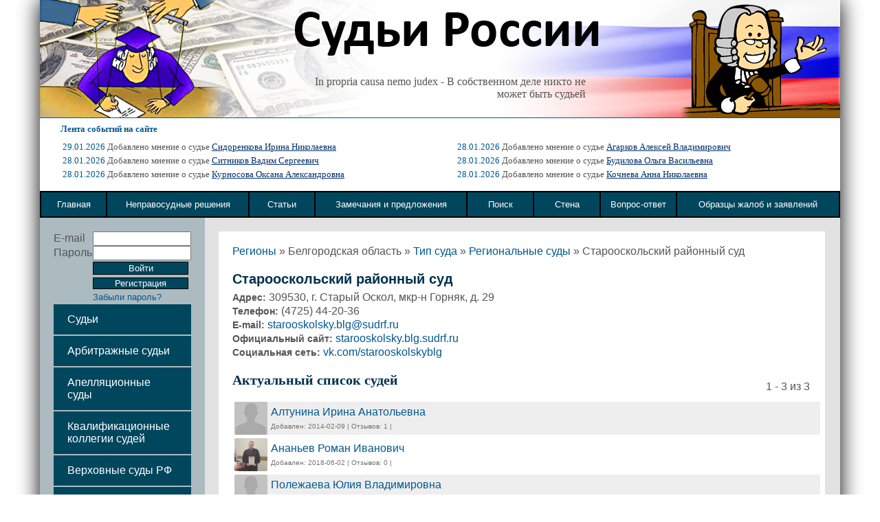

--- FILE ---
content_type: text/html; charset=UTF-8
request_url: https://xn--d1aiaa2aleeao4h.xn--p1ai/suds/starooskol-skiy-rayonnyy-sud-5
body_size: 5435
content:
<!DOCTYPE html>
<html>
<head>
    
	<!--[if lt IE 8]>
	<link rel="stylesheet" type="text/css" href="/css/ie.css" media="screen, projection" />
	<![endif]-->

	<link rel="stylesheet" type="text/css" href="/css/main.css" />
	<link rel="stylesheet" type="text/css" href="/css/form.css" />

    <link rel="stylesheet" type="text/css" href="/css/global.css" />
    <link rel="stylesheet" type="text/css" href="/css/jquery.bxslider.css" />
		<link rel="stylesheet" type="text/css" href="/assets/e6444659/listview/styles.css" />
<link rel="stylesheet" type="text/css" href="/assets/8320e351/pager.css" />
<script type="text/javascript" src="/assets/72b3f71b/jquery.js"></script>
<script type="text/javascript" src="/assets/72b3f71b/jquery.ba-bbq.js"></script>
<script type="text/javascript" src="/assets/72b3f71b/jquery.yiiactiveform.js"></script>
<title>Судьи России - Старооскольский районный суд - Белгородская область</title>

    


    <meta property='og:image' content='/favicon.ico'>
    <meta property='og:type' content='website'>
    <meta property='og:title' content='Судьи России - Старооскольский районный суд - Белгородская область'>

<!--    <meta property='og:image' itemprop="image" content="{{ $share->ogImage }}">-->
<!--    <meta name="twitter:image" content="{{ $share->ogImage }}"> -->
<!--    <meta name="twitter:card" content="summary_large_image">-->
<!--    <meta property='og:image:width' content='266'>-->
<!--    <meta property='og:image:height' content='266'>-->

    <meta property='og:url' content='http://xn--d1aiaa2aleeao4h.xn--p1ai/suds/starooskol-skiy-rayonnyy-sud-5'>
    <meta property='og:site_name' content='Судьи России'>
    <meta property='og:description' content="Судьи России. Все конституционные судьи России. Вырази свое мнение о судье, прокуроре, адвокате.">

<meta name="viewport" content="width=device-width, initial-scale=1.0"/>
 <meta name="description" content="Судьи России. Все конституционные судьи России. Вырази свое мнение о судье, прокуроре, адвокате." />
 <script type="text/javascript" src="/js/common.js"></script>
 <script type="text/javascript" src="/js/jquery.bxslider.js"></script>
     <meta name='advmaker-verification' content='f72380a0ed19cb78ce90d2471f1d5ac0'/>
    <!-- Yandex.Metrika counter -->
    <script type="text/javascript" >
        (function(m,e,t,r,i,k,a){m[i]=m[i]||function(){(m[i].a=m[i].a||[]).push(arguments)};
            m[i].l=1*new Date();
            for (var j = 0; j < document.scripts.length; j++) {if (document.scripts[j].src === r) { return; }}
            k=e.createElement(t),a=e.getElementsByTagName(t)[0],k.async=1,k.src=r,a.parentNode.insertBefore(k,a)})
        (window, document, "script", "https://mc.yandex.ru/metrika/tag.js", "ym");

        ym(95890464, "init", {
            clickmap:true,
            trackLinks:true,
            accurateTrackBounce:true
        });
    </script>
    <noscript><div><img src="https://mc.yandex.ru/watch/95890464" style="position:absolute; left:-9999px;" alt="" /></div></noscript>
    <!-- /Yandex.Metrika counter -->
    <!-- IBV  -->
    <script src="https://sdk.adlook.tech/inventory/core.js" async type="text/javascript"></script>
</head>
<body>
    <div id="lessbuttons_holder"></div>
        <div style="display:none;">
        <noindex><img alt="" src="/images/sud-1.jpg" /></noindex>
    </div>
<center>
<div id="frame">
	<div id="header">
    	    	<div id="header_image">
            <div id="header_quote">
            In propria causa nemo judex - В собственном деле никто не может быть судьей            </div>
        </div>
        		<div id="lenta">
			<font class="lenta_title" face="tahoma" size="2" color="#005890"><b>Лента событий на сайте</b></font>
            <table><tr><td>
            	<span>29.01.2026</span> Добавлено мнение о судье <a href="/sudii/sidorenkova-irina-nikolaevna">Сидоренкова Ирина Николаевна </a><br><span>28.01.2026</span> Добавлено мнение о судье <a href="/sudii/sitnikov-vadim-sergeevich">Ситников Вадим Сергеевич</a><br><span>28.01.2026</span> Добавлено мнение о судье <a href="/sudii/kurnosova-oksana-aleksandrovna">Курносова Оксана Александровна</a><br></td><td><span>28.01.2026</span> Добавлено мнение о судье <a href="/sudii/agarkov-aleksey-vladimirovich">Агарков Алексей Владимирович</a><br><span>28.01.2026</span> Добавлено мнение о судье <a href="/sudii/budilova-ol-ga-vasil-evna">Будилова Ольга Васильевна</a><br><span>28.01.2026</span> Добавлено мнение о судье <a href="/sudii/kochneva-anna-nikolaevna">Кочнева Анна Николаевна</a><br>            </td></tr></table>
		</div>
                		<table border="2" id="nav">
		<tr>
		<td><a href="/"><span>Главная</span></a></td>
		<td><a href="/nepravo/index/type/unjust"><span>Неправосудные решения</span></a></td>
		<td><a href="/nepravo"><span>Статьи</a></span></td>
        <td><a href="/site/contact"><span>Замечания и предложения</a></span></td>
		<td><a href="/site/search"><span>Поиск</a></span></td>
		<td><a href="/site/wall"><span>Стена</a></span></td>
		<td><a href="/faq/index"><span>Вопрос-ответ</a></span></td>
		<td><a href="/docs"><span>Образцы жалоб и заявлений</a></span></td>
		</tr>
		</table>
	</div>
<table id="middle">
<tr class="box">
<td id="left_side">

    <form id="login-form" action="/suds/starooskol-skiy-rayonnyy-sud-5" method="post">    <div class="errorMessage" id="LoginForm_password_em_" style="display:none"></div>	<table class="login">
        <tr>
            <td>E-mail</td>
            <td width="90"><input name="LoginForm[username]" id="LoginForm_username" type="text" /></td>
        </tr>
		<tr>
            <td>Пароль</td>
            <td><input name="LoginForm[password]" id="LoginForm_password" type="password" /></td>
        </tr>
		<tr>
            <td></td>
            <td>
    		<input class="button" style="width:139px" type="submit" name="yt0" value="Войти" />            <a style="width:137px;font-size:13px" href="/site/register" class="button">Регистрация</a>
            </td>
        </tr>
        <tr>
            <td></td>
            <td>
                <small>
                    <a href='/site/register/step/4'>Забыли пароль?</a>
                </small>
            </td>
        </tr>

        </form>    </table>


<ul class="navigation1">
	            <li><a href="/suds/index">Судьи</a></li>
        <li><a href="/site/arbitration">Арбитражные судьи</a></li>
        <li><a href="/site/appelation">Апелляционные суды</a></li>
        <li><a href="/suds/index/type/kollegii">Квалификационные коллегии судей</a></li>
        <li><a href="/site/head">Верховные суды РФ</a></li>
        <li><a href="/sudii/index/type/prokurory">Прокуроры</a></li>
        <li><a href="/sudii/index/type/advokaty">Адвокаты и юристы</a></li>
        <li><a href="/dishonor/index">Судейская доска позора</a></li>
        <!--<li><a href="verh.php">Верховные суды РФ</a></li>
        <li><a href="koll.php">Квалификационные коллегии судей</a></li>-->
        <li><a href="/video">Видео</a></li>
        <li><a href="/audio">Аудио</a></li>
   
</ul>

<div class='yandex1'>

</div>
            <script src="https://cdn.adfinity.pro/code/судьироссии.рф/adfinity.js" async></script>    
<div style="margin-top: 15px;">
    </div>


<center>

</center>

</td>
<td id="sub">
    <div id="content">
<div class="breadcrumbs">
<a href="/suds/index/">Регионы</a> &raquo; <span>Белгородская область</span> &raquo; <a href="/suds/index/region/belgorodskaya-oblast">Тип суда</a> &raquo; <a href="/suds/index/region/belgorodskaya-oblast/type/regionalnye">Региональные суды</a> &raquo; <span>Старооскольский районный суд</span></div>
<h1 class="mtop">Старооскольский районный суд</h1>
<div class="nude">
<span><b>Адрес:</b> 309530, г. Старый Оскол, мкр-н Горняк, д. 29</span><span><b>Телефон:</b> (4725) 44-20-36</span><span><b>E-mail:</b> <a href="mailto:starooskolsky.blg@sudrf.ru">starooskolsky.blg@sudrf.ru</a></span><span><b>Официальный сайт:</b> <a href="http://starooskolsky.blg.sudrf.ru">starooskolsky.blg.sudrf.ru</a></span><span><b>Социальная сеть:</b> <a href="https://vk.com/starooskolskyblg">vk.com/starooskolskyblg</a></span></div>
<h2 class="mtop">Актуальный список судей</h2><div id="sudiilistview" class="list-view">
<div class="summary_text">1 - 3 из 3</div>

<div class="items">
<table id="browser">
	<tr>
	<td class="list">
<div class="browser_view">
	<a href="/sudii/altunina-irina-anatol-evna/from/1"><img src="/images/avatars/default_small.jpg" class="small_avatar"></a>
    <div class="browser_info">
    <a class="browser_link" href="/sudii/altunina-irina-anatol-evna/from/1">Алтунина Ирина Анатольевна</a>    <br>
    <div class="browser_status">
        Добавлен: 2014-02-09 |
        Отзывов: 1 | 
            </div>
	</div>
</div>


<div class="browser_view">
	<a href="/sudii/anan-ev-roman-ivanovich/from/1"><img src="/images/avatars/sudii/thumbs/1747970674.jpg" class="small_avatar"></a>
    <div class="browser_info">
    <a class="browser_link" href="/sudii/anan-ev-roman-ivanovich/from/1">Ананьев Роман Иванович</a>    <br>
    <div class="browser_status">
        Добавлен: 2018-06-02 |
        Отзывов: 0 | 
            </div>
	</div>
</div>


<div class="browser_view">
	<a href="/sudii/polezhaeva-yuliya-vladimirovna/from/1"><img src="/images/avatars/default_small.jpg" class="small_avatar"></a>
    <div class="browser_info">
    <a class="browser_link" href="/sudii/polezhaeva-yuliya-vladimirovna/from/1">Полежаева Юлия Владимировна</a>    <br>
    <div class="browser_status">
        Добавлен: 2015-05-08 |
        Отзывов: 0 | 
            </div>
	</div>
</div>

</td></tr></table></div>
<div class="keys" style="display:none" title="/suds/starooskol-skiy-rayonnyy-sud-5"><span>1127</span><span>45245</span><span>39281</span></div>
</div><br><h1>Список судей в отставке</h1><div id="sudiilistview2" class="list-view">
<div class="summary_text">1 - 2 из 2</div>

<div class="items">
<table id="browser">
	<tr>
	<td class="list">
<div class="browser_view">
	<a href="/sudii/vorobcova-lyudmila-nikolaevna/from/1"><img src="/images/avatars/default_small.jpg" class="small_avatar"></a>
    <div class="browser_info">
    <a class="browser_link" href="/sudii/vorobcova-lyudmila-nikolaevna/from/1">Воробцова Людмила Николаевна</a>    <br>
    <div class="browser_status">
        Добавлен: 2014-02-09 |
        Отзывов: 0            </div>
	</div>
</div>


<div class="browser_view">
	<a href="/sudii/semin-vladimir-yur-evich/from/1"><img src="/images/avatars/default_small.jpg" class="small_avatar"></a>
    <div class="browser_info">
    <a class="browser_link" href="/sudii/semin-vladimir-yur-evich/from/1">Сёмин Владимир Юрьевич</a>    <br>
    <div class="browser_status">
        Добавлен: 2014-02-09 |
        Отзывов: 0            </div>
	</div>
</div>

</td></tr></table></div>
<div class="keys" style="display:none" title="/suds/starooskol-skiy-rayonnyy-sud-5"><span>1128</span><span>1067</span></div>
</div><script type="text/javascript">
$(document).ready(function(e) {
	$('.browser_view:even').css('background','#eeeeef');
});
</script>
    <script type="application/ld+json">
        {"@context":"https:\/\/schema.org","@type":"GovernmentOrganization","name":"\u0421\u0442\u0430\u0440\u043e\u043e\u0441\u043a\u043e\u043b\u044c\u0441\u043a\u0438\u0439 \u0440\u0430\u0439\u043e\u043d\u043d\u044b\u0439 \u0441\u0443\u0434","address":{"@type":"PostalAddress","streetAddress":"309530, \u0433. \u0421\u0442\u0430\u0440\u044b\u0439 \u041e\u0441\u043a\u043e\u043b, \u043c\u043a\u0440-\u043d \u0413\u043e\u0440\u043d\u044f\u043a, \u0434. 29","addressLocality":"\u0411\u0435\u043b\u0433\u043e\u0440\u043e\u0434\u0441\u043a\u0430\u044f \u043e\u0431\u043b\u0430\u0441\u0442\u044c"},"email":"starooskolsky.blg@sudrf.ru","telephone":"(4725) 44-20-36","url":"starooskolsky.blg.sudrf.ru"}    </script>
</div>
    </td>
</tr></table>

<div id="footer">

  <div class="col links">

      <!-- Yandex.Metrika informer --> <a href="https://metrika.yandex.ru/stat/?id=22253830&amp;from=informer" target="_blank" rel="nofollow"><img src="https://informer.yandex.ru/informer/22253830/3_1_EFEFEFFF_EFEFEFFF_0_pageviews" style="width:88px; height:31px; border:0;" alt="Яндекс.Метрика" title="Яндекс.Метрика: данные за сегодня (просмотры, визиты и уникальные посетители)" /></a> <!-- /Yandex.Metrika informer --> <!-- Yandex.Metrika counter --> <script type="text/javascript"> (function (d, w, c) { (w[c] = w[c] || []).push(function() { try { w.yaCounter22253830 = new Ya.Metrika({ id:22253830, clickmap:true, trackLinks:true, accurateTrackBounce:true, webvisor:true }); } catch(e) { } }); var n = d.getElementsByTagName("script")[0], s = d.createElement("script"), f = function () { n.parentNode.insertBefore(s, n); }; s.type = "text/javascript"; s.async = true; s.src = "https://mc.yandex.ru/metrika/watch.js"; if (w.opera == "[object Opera]") { d.addEventListener("DOMContentLoaded", f, false); } else { f(); } })(document, window, "yandex_metrika_callbacks"); </script> <noscript><div><img src="https://mc.yandex.ru/watch/22253830" style="position:absolute; left:-9999px;" alt="" /></div></noscript> <!-- /Yandex.Metrika counter -->
  </div>




  <div class="col links">
    <li><a href="/pages/4">Рекламодателям</a></li>
  </div>

  <div class="col links">
    <li><a href="/pages/5">Спонсорам</a></li>
  </div>

  <div class="col links">
    <li><a href="/pages/6">Способы оплаты</a></li>
  </div>

  <div class="col links">
      <li><a href="/sitemap.html">Карта сайта</a></li>
  </div>





  <!--<div class="payments col">
    <img src="/images/creditcards.png" />
    <img src="/images/icons_plat_yandexmoney.png" />


  </div>-->


  <div class="counters col">




  </div>



</div>




<script type="text/javascript">

  var _gaq = _gaq || [];
  _gaq.push(['_setAccount', 'UA-49307323-1']);
  _gaq.push(['_trackPageview']);

  (function() {
    var ga = document.createElement('script'); ga.type = 'text/javascript'; ga.async = true;
    ga.src = ('https:' == document.location.protocol ? 'https://ssl' : 'http://www') + '.google-analytics.com/ga.js';
    var s = document.getElementsByTagName('script')[0]; s.parentNode.insertBefore(ga, s);
  })();

</script>


</div>
</center>
<div id="tooltip"></div>
                    
                <div class="page-bn is-open" id="testModal">
            <div class="page-bn__content">
                <div class="page-bn__block">
                    <a href="#" class="page-bn__block-close bnCLoseJs"><span></span></a>
                                    </div>
            </div>
        </div>
    <script type="text/javascript" src="/assets/e6444659/listview/jquery.yiilistview.js"></script>
<script type="text/javascript">
/*<![CDATA[*/
jQuery(function($) {
jQuery('#sudiilistview').yiiListView({'ajaxUpdate':['sudiilistview'],'ajaxVar':'ajax','pagerClass':'pager','loadingClass':'list-view-loading','sorterClass':'sorter','enableHistory':false});
jQuery('#sudiilistview2').yiiListView({'ajaxUpdate':['sudiilistview2'],'ajaxVar':'ajax','pagerClass':'pager','loadingClass':'list-view-loading','sorterClass':'sorter','enableHistory':false});
jQuery('#login-form').yiiactiveform({'validateOnSubmit':true,'attributes':[{'id':'LoginForm_password','inputID':'LoginForm_password','errorID':'LoginForm_password_em_','model':'LoginForm','name':'password','enableAjaxValidation':false,'clientValidation':function(value, messages, attribute) {

if(jQuery.trim(value)=='') {
	messages.push("\u041d\u0435\u043e\u0431\u0445\u043e\u0434\u0438\u043c\u043e \u0437\u0430\u043f\u043e\u043b\u043d\u0438\u0442\u044c \u043f\u043e\u043b\u0435 \u00ab\u041f\u0430\u0440\u043e\u043b\u044c\u00bb.");
}

}}],'errorCss':'error'});
});
/*]]>*/
</script>
</body>
</html>